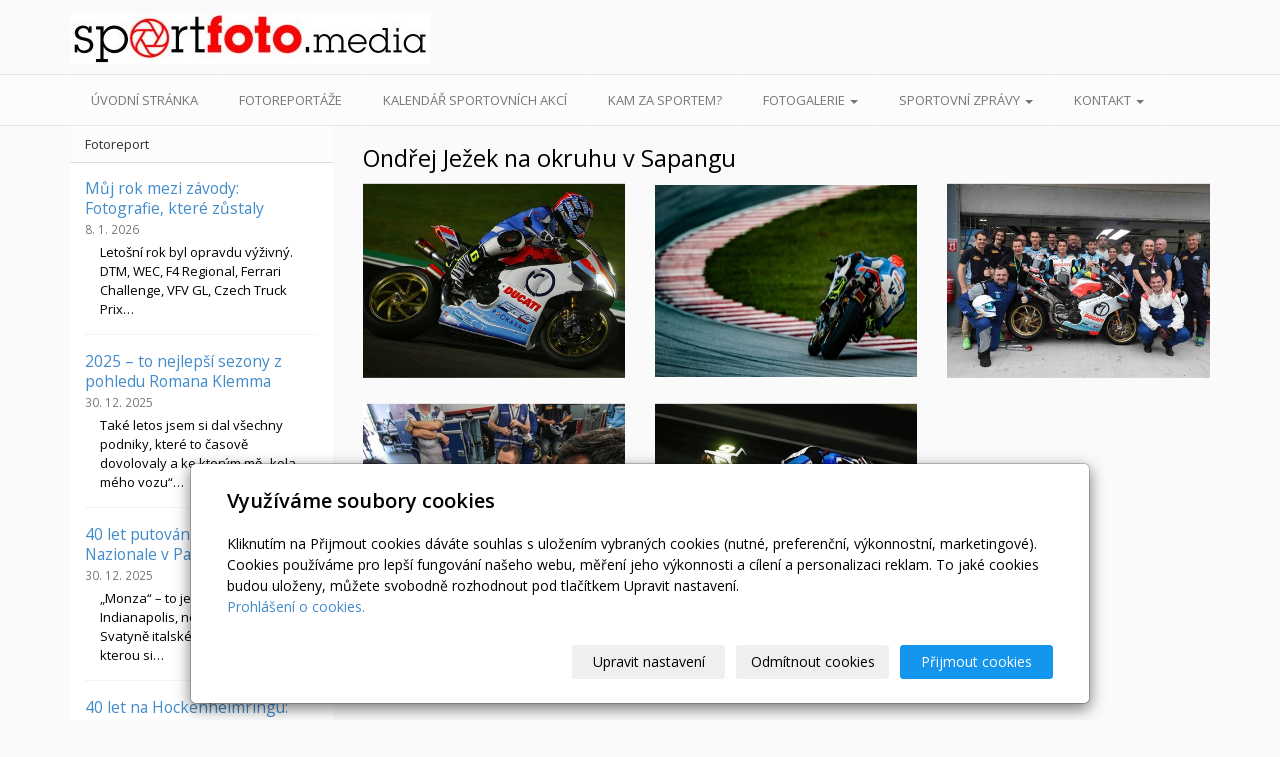

--- FILE ---
content_type: text/html; charset=utf-8
request_url: https://www.sportfoto.media/fotogalerie/ondrej-jezek-na-okruhu-v-sapangu/
body_size: 7726
content:
<!DOCTYPE html>
<html lang="cs">
<head>
  <meta charset="utf-8">
  <!--[if IE]>
  <meta http-equiv="X-UA-Compatible" content="IE=edge,chrome=1">
  <![endif]-->
  <meta name="viewport" content="width=device-width, initial-scale=1">
      <meta name="robots" content="all">
  <meta name="generator" content="inPage">
  <meta name="template" content="ONE">
    
          <meta name="copyright" content="SPORTFOTO.MEDIA">
      <meta name="author" content="SPORTFOTO.MEDIA">
    
        <meta property="og:title" content="Ondřej Ježek na okruhu v Sapangu">

    <meta property="og:description" content="Internetový sportovní magazín - Sportovní Přehled - Kam za sportem. Zajímavosti ze světa sportu, fotografie, videa. Sportovní fotografie.">

<meta property="og:type" content="website">
<meta property="og:url" content="https://www.sportfoto.media/fotogalerie/ondrej-jezek-na-okruhu-v-sapangu/">

    <meta property="og:image" content="https://www.sportfoto.media/obrazek/3/ondrej-jezek-sepang-jpg/">

          <meta name="google-site-verification" content="nkRvs3gcjVMy1kp0MkA0G4sQIf-GOiLusgx98LAgL4I">
    
    <title>Ondřej Ježek na okruhu v Sapangu</title>

          <link rel="shortcut icon" href="https://www.sportfoto.media/favicon.ico">
      <link rel="apple-touch-icon" href="https://www.sportfoto.media/favicon.ico" />
    
          <link rel="alternate" title="RSS - Sportfoto.media - Sportovní přehled"
            href="https://www.sportfoto.media/rss.xml"
            type="application/rss+xml">
    
    
    <link type="text/css" rel="stylesheet" href="/vendor/fontawesome-4.7/css/font-awesome.min.css">
    <link type="text/css" rel="stylesheet" media="screen" href="/vendor/blueimp-gallery/css/blueimp-gallery.min.css">
    <link type="text/css" rel="stylesheet" media="screen" href="/vendor/blueimp-bootstrap-image-gallery/css/bootstrap-image-gallery.min.css">

          <link type="text/css" rel="stylesheet" media="screen" href="/assets/theme13/css/main.css?v=20210103">
      <link rel="stylesheet" type="text/css" media="screen" href="/assets/filter-colors.css?v=20210103">
      <link rel="stylesheet" type="text/css" media="screen" href="/assets/sections.css?v=20210103">
      <link rel="stylesheet" type="text/css" media="screen" href="/assets/theme13/sections.css?v=20210103">
      <link rel="stylesheet" type="text/css" media="screen" href="/styl/1/">

      
        <link rel="stylesheet" type="text/css" media="print" href="/styl/2/">
          <link rel="stylesheet" type="text/css" media="screen" href="/styl/3/">
    
    <script type="text/javascript" src="/vendor/jquery/dist/jquery.min.js"></script>
    <script type="text/javascript" src="/vendor/jquery-match-height/jquery.matchHeight-min.js"></script>
    <script type="text/javascript" src="/vendor/bootstrap-3.4/dist/js/bootstrap.min.js"></script>
    <script type="text/javascript" src="/vendor/blueimp-gallery/js/jquery.blueimp-gallery.min.js"></script>
    <script type="text/javascript" src="/vendor/blueimp-bootstrap-image-gallery/js/bootstrap-image-gallery.min.js"></script>
    <script type="text/javascript" src="/vendor/images-loaded/imagesloaded.pkgd.min.js"></script>
    <script type="text/javascript" src="/vendor/magic-grid/dist/magic-grid.min.js"></script>

    <script type="text/javascript" src="/assets/theme13/js/main.js?v=20210103"></script>
    <script type="text/javascript" src="/assets/js/magicgrid.js?v=20220517"></script>
    <script type="text/javascript" src="/assets/js/dynamic.js?v=20220131"></script>

                <link href="/assets/cookies/css/main-3.4.css" rel="stylesheet" type="text/css" media="screen">
    
    <script src="/assets/cookies/js/main.js?v=20210103"></script>

    <script type="text/javascript">
        window.ca = JSON.parse('{"necessary":1,"functional":0,"performance":0,"marketing":0}');
    </script>
        
                <script>
    window.dataLayer = window.dataLayer || [];
    function gtag(){dataLayer.push(arguments);}

    gtag('consent', 'default', {
        'analytics_storage': 'denied',
        'ad_storage': 'denied',
        'ad_user_data': 'denied',
        'ad_personalization': 'denied'
    });

    gtag('js', new Date());
</script>
<!-- Google Analytics -->
<script async src="https://www.googletagmanager.com/gtag/js?id=G-TGPQ0DJZNT"></script>
<script>
            gtag('config', 'G-TGPQ0DJZNT');
    
    
    </script>


                <!-- Google Tag Manager -->
    <script>
        (function (w, d, s, l, i) {
            w[l] = w[l] || [];
            w[l].push({'gtm.start': new Date().getTime(), event: 'gtm.js'});
            var f = d.getElementsByTagName(s)[0], j = d.createElement(s), dl = l != 'dataLayer' ? '&l=' + l : '';
            j.async = true;
            j.src = '//www.googletagmanager.com/gtm.js?id=' + i + dl;
            f.parentNode.insertBefore(j, f);
        })(window, document, 'script', 'dataLayer', 'GTM-T9TPS9W');
    </script>
            </head>

<body id="gallery-120752" class="frontend template13 gallery-detail">

    

    
  <header>
    <div class="container">
      <div class="row">
                                          <div class="col-xs-12 col-sm-3 col-md-4 ">
                                            <p id="logo">
                          <a title="Sportfoto.media - Sportovní přehled"
                             href="/">
                              <img src="/obrazek/3/sportfotomedia-logo-1-360-jpg/" alt="Sportfoto.media - Sportovní přehled">
                          </a>
                      </p>
                  </div>
                                <div class="col-xs-12 col-sm-9 col-md-8" id="topbar">
          <div class="row">
              
              
                        </div>
        </div>

          
      </div>
    </div>

  </header>
  <nav class="navbar navbar-default navbar-static-top">
    <div class="container">
      <div class="navbar-header">
        <button type="button" class="navbar-toggle" data-toggle="collapse" data-target=".navbar-collapse"><i
            class="fa fa-fw fa-bars"></i> Menu
        </button>
      </div>
      <div class="navbar-collapse collapse">
        <ul id="list-navbar" class="nav navbar-nav level1 " role="menu">
                                        
              <li id="menu-item-369359">
                                      <a href="/">
                        Úvodní stránka                    </a>

                                </li>
                            
              <li id="menu-item-369361">
                                      <a href="/rubrika/foto/">
                        Fotoreportáže                    </a>

                                </li>
                            
              <li id="menu-item-378472">
                                      <a href="/inpage/kalendar-sportovnich-akci-437/">
                        Kalendář sportovních akcí                    </a>

                                </li>
                            
              <li id="menu-item-369362">
                                      <a href="/rubrika/kam-za-sportem/">
                        Kam za sportem?                    </a>

                                </li>
                            
              <li id="menu-item-369363" class="dropdown">
                  
                    <a href="/rubrika/fotogalerie/" class="dropdown-toggle"
                       data-toggle="dropdown">
                        Fotogalerie <span class="caret"></span>
                    </a>
                    <ul class="dropdown-menu level2" role="menu">
                                                  <li id="submenu-item-461590">
                            <a href="/inpage/fotogalerie-26/">Fotogalerie 2026</a>
                          </li>
                                                  <li id="submenu-item-446939">
                            <a href="/inpage/fotogalerie-2025/">Fotogalerie 2025</a>
                          </li>
                                                  <li id="submenu-item-435137">
                            <a href="/inpage/fotogalerie-24-587/">Fotogalerie 2024</a>
                          </li>
                                                  <li id="submenu-item-418994">
                            <a href="/inpage/fotogalerie-2023/">Fotogalerie 2023</a>
                          </li>
                                                  <li id="submenu-item-407304">
                            <a href="/inpage/fotogalerie-2022/">Fotogalerie 2022</a>
                          </li>
                                                  <li id="submenu-item-393839">
                            <a href="/inpage/fotogalerie-2021/">Fotogalerie 2021</a>
                          </li>
                                                  <li id="submenu-item-369357">
                            <a href="/inpage/fotogalerie-2020/">Fotogalerie 2020</a>
                          </li>
                                                  <li id="submenu-item-369355">
                            <a href="/inpage/fotogalerie-2019/">Fotogalerie 2019</a>
                          </li>
                                                  <li id="submenu-item-369354">
                            <a href="/inpage/fotogalerie-2018/">Fotogalerie 2018</a>
                          </li>
                                                  <li id="submenu-item-369353">
                            <a href="/inpage/fotogalerie-2017/">Fotogalerie 2017</a>
                          </li>
                                                  <li id="submenu-item-369352">
                            <a href="/inpage/fotogalerie-2016/">Fotogalerie 2016</a>
                          </li>
                                                  <li id="submenu-item-369351">
                            <a href="/inpage/fotogalerie2015/">Fotogalerie 2015</a>
                          </li>
                                                  <li id="submenu-item-369350">
                            <a href="/inpage/fotogalerie/">Fotogalerie 2014 a starší</a>
                          </li>
                                            </ul>
                                </li>
                            
              <li id="menu-item-369360" class="dropdown">
                  
                    <a href="/rubrika/sportovni-zpravy/" class="dropdown-toggle"
                       data-toggle="dropdown">
                        Sportovní zprávy <span class="caret"></span>
                    </a>
                    <ul class="dropdown-menu level2" role="menu">
                                                  <li id="submenu-item-395613">
                            <a href="/rubrika/motorsport-okruhy/">Motorsport - okruhy</a>
                          </li>
                                                  <li id="submenu-item-395614">
                            <a href="/rubrika/offroad/">Motorsport - Offroad a rally</a>
                          </li>
                                                  <li id="submenu-item-395615">
                            <a href="/rubrika/motorsport-rallye/">Motorsport - motocykly</a>
                          </li>
                                                  <li id="submenu-item-395616">
                            <a href="/rubrika/voda-a-jachting/">Voda a jachting</a>
                          </li>
                                                  <li id="submenu-item-395617">
                            <a href="/rubrika/micove-sporty/">Míčové sporty</a>
                          </li>
                                                  <li id="submenu-item-395618">
                            <a href="/rubrika/bezecke-zavody/">Běžecké závody</a>
                          </li>
                                                  <li id="submenu-item-395619">
                            <a href="/rubrika/cyklistika/">Cyklistika</a>
                          </li>
                                                  <li id="submenu-item-395620">
                            <a href="/rubrika/ledni-hokej/">Zimní sporty</a>
                          </li>
                                                  <li id="submenu-item-395622">
                            <a href="/rubrika/bojove-sporty/">Bojové sporty</a>
                          </li>
                                                  <li id="submenu-item-395623">
                            <a href="/rubrika/tanecni-sport/">Taneční sport</a>
                          </li>
                                                  <li id="submenu-item-395621">
                            <a href="/rubrika/dalsi/">Další sporty</a>
                          </li>
                                            </ul>
                                </li>
                            
              <li id="menu-item-369358" class="dropdown">
                  
                    <a href="/kontaktovat/" class="dropdown-toggle"
                       data-toggle="dropdown">
                        Kontakt <span class="caret"></span>
                    </a>
                    <ul class="dropdown-menu level2" role="menu">
                                                  <li id="submenu-item-369347">
                            <a href="/inpage/vydavatel/">Vydavatel</a>
                          </li>
                                                  <li id="submenu-item-369348">
                            <a href="/inpage/redakce/">Redakce</a>
                          </li>
                                                  <li id="submenu-item-369349">
                            <a href="/inpage/kalendar-sportovnich-akci/">Pro pořadatele sportovních akcí:</a>
                          </li>
                                            </ul>
                                </li>
                    </ul>
      </div>
    </div>
  </nav>

    
  <div id="content" class="container">
    <div class="row">

              <main
        class="col-xs-12 col-sm-12 col-md-8 col-md-push-4 col-lg-9 col-lg-push-3">

          
<h1 class="title ">
        Ondřej Ježek na okruhu v Sapangu</h1>

    

  
    

<div id="gallery-12075216" class="row photos">
                        <div class="gallery__item item-photo col-xs-12 col-sm-4 col-md-6 col-lg-4 ">
                                                    <a class="thumbnail gallery__item-link" href="/obrazek/3/ondrej-jezek-sepang-jpg/" title="Ondrej_Jezek_Sepang.jpg" data-width="1994" data-height="1329" data-gallery="gallery-120752">
                                         <img class="img-thumbnail img-responsive" src="/obrazek/2/ondrej-jezek-sepang-jpg/" alt="Ondrej_Jezek_Sepang.jpg" title="Ondrej_Jezek_Sepang.jpg">
                    </a>
            </div>
                    <div class="gallery__item item-photo col-xs-12 col-sm-4 col-md-6 col-lg-4 ">
                                                    <a class="thumbnail gallery__item-link" href="/obrazek/3/image2-1-2-jpg/" title="image2 (1) (2).jpg" data-width="1800" data-height="862" data-gallery="gallery-120752">
                                         <img class="img-thumbnail img-responsive" src="/obrazek/2/image2-1-2-jpg/" alt="image2 (1) (2).jpg" title="image2 (1) (2).jpg">
                    </a>
            </div>
                    <div class="gallery__item item-photo col-xs-12 col-sm-4 col-md-6 col-lg-4 ">
                                                    <a class="thumbnail gallery__item-link" href="/obrazek/3/image3-1-jpg/" title="image3 (1).jpg" data-width="1750" data-height="1166" data-gallery="gallery-120752">
                                         <img class="img-thumbnail img-responsive" src="/obrazek/2/image3-1-jpg/" alt="image3 (1).jpg" title="image3 (1).jpg">
                    </a>
            </div>
                    <div class="gallery__item item-photo col-xs-12 col-sm-4 col-md-6 col-lg-4 ">
                                                    <a class="thumbnail gallery__item-link" href="/obrazek/3/image3-jpg-809/" title="image3.jpg" data-width="1800" data-height="1199" data-gallery="gallery-120752">
                                         <img class="img-thumbnail img-responsive" src="/obrazek/2/image3-jpg-809/" alt="image3.jpg" title="image3.jpg">
                    </a>
            </div>
                    <div class="gallery__item item-photo col-xs-12 col-sm-4 col-md-6 col-lg-4 ">
                                                    <a class="thumbnail gallery__item-link" href="/obrazek/3/ondrej-jezek-jpg-591/" title="Ondrej_jezek.jpg" data-width="960" data-height="639" data-gallery="gallery-120752">
                                         <img class="img-thumbnail img-responsive" src="/obrazek/2/ondrej-jezek-jpg-591/" alt="Ondrej_jezek.jpg" title="Ondrej_jezek.jpg">
                    </a>
            </div>
            </div>

    <script type="text/javascript">
        $(document).ready(function () {
            $('#gallery-12075216').imagesLoaded(function() {
                $('#gallery-12075216.photos .item-photo .thumbnail').matchHeight();
            });
        });
    </script>



  <p class="text-center back-link">
          <a class="btn btn-link" href="/fotogalerie/19-press-foto/">&laquo; zpět</a>
      </p>

<div class="">
    
    
    </div>

  

          
      </main>

                    <aside class="col-xs-12 col-sm-12 col-md-4 col-md-pull-8 col-lg-3 col-lg-pull-9">
                <div id="panel-news" class="panel panel-primary ">
                <div class="panel-heading">
          <h3 class="panel-title">Fotoreport</h3>
        </div>
        <div class="panel-body">
          <ul id="list-panel-news">
              
                            <li class="">
                                    <div>
                    <h4><a href="/inpage/muj-rok-mezi-zavody-fotografie-ktere-zustaly/">Můj rok mezi závody: Fotografie, které zůstaly</a></h4>
                    
		                            <p class="date">8. 1. 2026</p>
                    
                    <p class="description">Letošní rok byl opravdu výživný. DTM, WEC, F4 Regional, Ferrari Challenge, VFV GL, Czech Truck Prix…</p>
                  </div>
                </li>
                            <li class="">
                                    <div>
                    <h4><a href="/inpage/2025-to-nejlepsi-sezony-z-pohledu-romana-klemma/">2025 – to nejlepší sezony z pohledu Romana Klemma</a></h4>
                    
		                            <p class="date">30. 12. 2025</p>
                    
                    <p class="description">Také letos jsem si dal všechny podniky, které to časově dovolovaly a ke kterým mě „kola mého vozu“…</p>
                  </div>
                </li>
                            <li class="">
                                    <div>
                    <h4><a href="/inpage/40-let-putovani-na-autodromo-nazionale-v-parco-di-monza/">40 let putování na Autodromo Nazionale v Parco di Monza</a></h4>
                    
		                            <p class="date">30. 12. 2025</p>
                    
                    <p class="description">„Monza“ – to je pojem, jako Indianapolis, nebo Le Mans. Svatyně italského motorsportu, kterou si…</p>
                  </div>
                </li>
                            <li class="">
                                    <div>
                    <h4><a href="/inpage/40-let-na-hockenheimringu-tezky-to-vyber-toho-nejlepsiho/">40 let na Hockenheimringu: Těžký to výběr toho nejlepšího...</a></h4>
                    
		                            <p class="date">28. 12. 2025</p>
                    
                    <p class="description">V Hockenheimu se závodilo již od začátku 30. let a závody tam lákaly do lesů podél dlouhých rovinek…</p>
                  </div>
                </li>
                            <li class="">
                                    <div>
                    <h4><a href="/inpage/foto-ohlednuti-za-tricatym-prazskym-rallysprintem/">Foto ohlédnutí za třicátým Pražským rallysprintem</a></h4>
                    
		                            <p class="date">11. 12. 2025</p>
                    
                    <p class="description">Tento víkend se uskutečnil již 30. ročník populárního Pražského rallysprintu. Za lezavého počasí…</p>
                  </div>
                </li>
                        
          </ul>
          <p class="more"><a href="/rubrika/foto/">archív</a></p>
        </div>
    </div>

   

    <div id="panel-custom-2" class="panel panel-primary ">
                <div class="panel-heading">
            <h3 class="panel-title">Sociální sítě:</h3>
        </div>
        <div class="panel-body">
            <p><a href="https://www.facebook.com/sportfoto.media/" target="_blank" rel="noopener"><img src="/obrazek/2/fb-logo-kruh-png/" alt="Sportfoto.media na FB" title="Sportfoto.media na facebooku" width="100" height="100" style="display: block; margin-left: auto; margin-right: auto;" /></a></p>
<hr />
<p>Doporučujeme:</p>
<p></p>
<p style="text-align: center;"><a href="https://livesport.cz/zpravy/" target="_blank" rel="noopener"><img src="/obrazek/2/logo-flashsport-pozitiv-rgb-png/" title="Logo_FlashSport_pozitiv_RGB.png" width="200" height="67" alt="Logo_FlashSport_pozitiv_RGB.png" style="display: block; margin-left: auto; margin-right: auto;" /></a></p>
<p style="text-align: center;"><a href="https://www.jednodusemotorsport.cz/" target="_blank" rel="noopener"><img src="/obrazek/3/jednodusemotorsport-png/" title="jednodusemotorsport.png" width="250" height="53" alt="jednodusemotorsport.png" /></a></p>
<p></p>
<p style="text-align: center;"><a href="https://www.tenisportal.cz/" target="_blank" rel="noopener"><img src="/obrazek/3/tenisportal-logo-png/" title="tenisportal_logo.png" width="228" height="48" alt="tenisportal_logo.png" /></a></p>
<p></p>        </div>
    </div>

   


    <div id="panel-favourites" class="panel panel-primary ">
                <div class="panel-heading">
          <h3 class="panel-title">Oblíbené odkazy</h3>
        </div>
        <div class="panel-body">
          <ul id="list-panel-favourites">
                            <li><a href="https://flashsport.cz/" target="_blank">Sportovní zprávy - Flashsport</a></li>
                            <li><a href="http://www.cach.cz/" target="_blank">Česká asociace cheerleaders</a></li>
                            <li><a href="http://www.czechdance.org/" target="_blank">Česká taneční organizace</a></li>
                            <li><a href="http://ceskerodeo.cz/" target="_blank">Rodeo Corral</a></li>
                            <li><a href="http://www.cuscz.cz/" target="_blank">ČUS - Česká unie sportu</a></li>
                            <li><a href="http://www.supershoot.eu/home.asp" target="_blank">Supershoot - fotbalová online hra</a></li>
                            <li><a href="http://www.livesport.cz/" target="_blank">Livescore</a></li>
                            <li><a href="http://sport.sk" target="_blank">Športové aktuality </a></li>
                      </ul>
        </div>
    </div>            </aside>
        
    </div>
  </div>

          <footer>
        <div id="footer-content" class="">
                      <div class="container">

            <div class="row">
                                  <div id="footer-contact" class="col-xs-12 col-sm-6 col-md-4 col-lg-6 ">
                                        <h3>Kontakty</h3>

                    <div class="row">
                      <div class="col-lg-5">
                        <ul class="list-footer-address">
                                                          <li>
                                <i class="fa fa-fw text-primary fa-home"></i>
                                  SPORTFOTO.MEDIA                                <br>
                                  Všenorská 855, Dobřichovice                              </li>
                            
                            
                                                    </ul>
                      </div>
                      <div class="col-lg-5">
                        <ul class="list-footer-address">
                                                          <li>
                                <i class="fa fa-fw text-primary fa-envelope"></i> info@sportfoto.media                              </li>
                                                                                                                  <li>
                                <i class="fa fa-fw text-primary fa-phone"></i> +420 603434293                              </li>
                                                                                                                
                                                                                            <li>
                                  <i class="fa fa-fw text-primary fa-facebook-square"></i> <a href="https://www.facebook.com/sportfoto.media/" target="_blank">Facebook</a>                                </li>
                                                                                                                                                                                            
                            
                                                    </ul>
                      </div>
                    </div>

                  </div>
                              <div id="footer-links" class="col-xs-12 col-sm-6 col-md-8 col-lg-6 ">
                                <h3>Rychlá navigace</h3>
                <ul id="list-footer-links">
                                          <li>
                        <a href="/">
                            Úvodní stránka                        </a>
                      </li>
                                          <li>
                        <a href="/rubrika/foto/">
                            Fotoreportáže                        </a>
                      </li>
                                          <li>
                        <a href="/inpage/kalendar-sportovnich-akci-437/">
                            Kalendář sportovních akcí                        </a>
                      </li>
                                          <li>
                        <a href="/rubrika/kam-za-sportem/">
                            Kam za sportem?                        </a>
                      </li>
                                          <li>
                        <a href="/rubrika/fotogalerie/">
                            Fotogalerie                        </a>
                      </li>
                                          <li>
                        <a href="/rubrika/sportovni-zpravy/">
                            Sportovní zprávy                        </a>
                      </li>
                                          <li>
                        <a href="/kontaktovat/">
                            Kontakt                        </a>
                      </li>
                                    </ul>
              </div>
            </div>

          </div>
        </div>
        <p class="text-center" id="bar-footer">
          &copy; 2026 <a href="/">SPORTFOTO.MEDIA</a>
                                      <span>|</span> <a href="/mapa-webu/">Mapa webu</a>
                                </p>
      </footer>
        <p class="text-center" id="bar-poweredby">
            <a id="i-logoinpage" href="https://www.inpage.cz" target="_blank" title="Webové stránky snadno - redakční systém inPage, vyzkoušení zdarma"><span>inPage</span></a>
            -
            <a target="_blank" href="https://www.inpage.cz/" title="Webové stránky snadno - redakční systém inPage, vyzkoušení zdarma">webové stránky</a> s AI, <a target="_blank" href="https://www.czechia.com/domeny/" title="Registrace domén">doména</a> a&nbsp;<a target="_blank" href="https://www.czechia.com/webhosting/" title="Webhosting CZECHIA.COM">webhosting</a> u jediného 5★ registrátora v ČR        </p>
    
          <div id="blueimp-gallery" class="blueimp-gallery blueimp-gallery-controls" data-use-bootstrap-modal="false">
        <div class="slides"></div>
        <h3 class="title">&nbsp;</h3>
        <a class="prev">‹</a>
        <a class="next">›</a>
        <a class="close">×</a>
        <a class="play-pause"></a>
        <ol class="indicator"></ol>
        <div class="modal fade">
          <div class="modal-dialog">
            <div class="modal-content">
              <div class="modal-header">
                <button type="button" class="close" aria-hidden="true">&times;</button>
                <h4 class="modal-title">&nbsp;</h4>
              </div>
              <div class="modal-body next"></div>
              <div class="modal-footer">
                <button type="button" class="btn btn-default pull-left prev"><i
                    class="glyphicon glyphicon-chevron-left"></i> Previous
                </button>
                <button type="button" class="btn btn-primary next">Next <i
                    class="glyphicon glyphicon-chevron-right"></i></button>
              </div>
            </div>
          </div>
        </div>
      </div>
    
    
  <div id="imp"></div>
  <script type="text/javascript">
    var e = document.createElement("img");
    e.src = "/render/imp/";
    e.width = "1";
    e.height = "1";
    e.alt = "Hit counter";
    document.getElementById("imp").appendChild(e);

    $(document).ready(function () {
      var hash = window.location.hash;
      var parts = hash.split("-");
      if (parts[0] === "#comment") {
        var selector = "h3" + parts[0] + "-" + parts[1];
        $(selector).parents(".subcomments").show();
        $(selector).parents(".subcomments").prev().find("a:contains('Zobrazit odpovědi')").text("Skrýt odpovědi");
        $(document).scrollTop($(parts[0] + "-" + parts[1]).offset().top - ($(window).height() - $(parts[0] + "-" + parts[1]).parent().outerHeight(true)) / 2); // Scroll to comment
      }

      $(".showanswer").on('click', function () {
        $(this).parent().parent().parent().next().toggle();
        if ($(this).text() == 'Zobrazit odpovědi') {
          $(this).text("Skrýt odpovědi");
        } else {
          $(this).text("Zobrazit odpovědi");
        }
      });
    });
  </script>

            <script>
  $('#photos img').attr('src',function(i,e){
    return e.replace("/obrazek/4", "/obrazek/2");
  });

  $('.item-photo img').attr('src',function(i,e){
    return e.replace("/obrazek/4", "/obrazek/2");
  });

</script>
    
    
        <div class="modal" id="cookiesModal" data-keyboard="false" aria-labelledby="cookiesModalLabel" style="display: none" aria-modal="true" role="dialog">
        <div class="modal-dialog modal-lg modal-dialog-centered modal-cookies">
            <div class="modal-content">
                <div class="modal-header">
                    <h2 class="modal-title" id="cookiesModalLabel">
                        Využíváme soubory cookies                    </h2>
                    <button type="button" class="close" data-dismiss="modal" data-bs-dismiss="modal" aria-label="Zavřít" id="closeModalButton" style="display: none">
                        <span class="button-close" aria-hidden="true"></span>
                    </button>
                </div>
                <div class="modal-body">
                    <div class="container-fluid" id="mainWindow">
                        <p class="cookies-text">
                            Kliknutím na Přijmout cookies dáváte souhlas s uložením vybraných cookies (nutné, preferenční, výkonnostní, marketingové). Cookies používáme pro lepší fungování našeho webu, měření jeho výkonnosti a cílení a personalizaci reklam. To jaké cookies budou uloženy, můžete svobodně rozhodnout pod tlačítkem Upravit nastavení.                            <br><a class="cookies-statement" href="https://ec.europa.eu/info/cookies_cs" target="_blank">Prohlášení o cookies.</a>
                        </p>
                    </div>
                    <div class="container-fluid" id="settingsWindow" style="display: none;">
                        <p class="cookies-text">Využíváme soubory cookies a další technologie pro lepší uživatelský zážitek na webu. Následující kategorie můžete povolit či zakázat a svůj výběr uložit.</p>
                        <div class="cookies-info">
                            <div class="cookies-option">
                                <button class="button-more">
                                    <span class="button-more-icon"></span>
                                    <span class="button-more-title">Nutné</span>
                                </button>
                                <div class="custom-control custom-switch form-check form-switch">
                                    <input type="checkbox" class="custom-control-input form-check-input" name="necessaryCheckbox" id="necessaryCheckbox" value="1" checked disabled>
                                    <label class="custom-control-label form-check-label" for="necessaryCheckbox">Povoleno</label>
                                </div>
                            </div>
                            <div class="cookies-details" style="display: none;">
                                <p>Tyto cookies jsou nezbytné pro zajištění základní funkčnosti webových stránek.</p>
                            </div>
                        </div>
                        <div class="cookies-info">
                            <div class="cookies-option">
                                <button class="button-more">
                                    <span class="button-more-icon"></span>
                                    <span class="button-more-title">Preferenční</span>
                                </button>
                                <div class="custom-control custom-switch form-check form-switch">
                                    <input type="checkbox" class="custom-control-input form-check-input" name="functionalCheckbox" id="functionalCheckbox" value="1">
                                    <label class="custom-control-label form-check-label" for="functionalCheckbox">
                                        <span class="label-off">Zakázáno</span>
                                        <span class="label-on">Povoleno</span>
                                    </label>
                                </div>
                            </div>
                            <div class="cookies-details" style="display: none;">
                                <p>Preferenční cookies slouží pro zapamatování nastavení vašich preferencí pro příští návštěvu.</p>
                            </div>
                        </div>
                        <div class="cookies-info">
                            <div class="cookies-option">
                                <button class="button-more">
                                    <span class="button-more-icon"></span>
                                    <span class="button-more-title">Výkonnostní</span>
                                </button>
                                <div class="custom-control custom-switch form-check form-switch">
                                    <input type="checkbox" class="custom-control-input form-check-input" name="performanceCheckbox" id="performanceCheckbox" value="1">
                                    <label class="custom-control-label form-check-label" for="performanceCheckbox">
                                        <span class="label-off">Zakázáno</span>
                                        <span class="label-on">Povoleno</span>
                                    </label>
                                </div>
                            </div>
                            <div class="cookies-details" style="display: none;">
                                <p>Výkonnostní cookies monitorují výkon celého webu.</p>
                            </div>
                        </div>
                        <div class="cookies-info">
                            <div class="cookies-option">
                                <button class="button-more">
                                    <span class="button-more-icon"></span>
                                    <span class="button-more-title">Marketingové</span>
                                </button>
                                <div class="custom-control custom-switch form-check form-switch">
                                    <input type="checkbox" class="custom-control-input form-check-input" name="marketingCheckbox" id="marketingCheckbox" value="1">
                                    <label class="custom-control-label form-check-label" for="marketingCheckbox">
                                        <span class="label-off">Zakázáno</span>
                                        <span class="label-on">Povoleno</span>
                                    </label>
                                </div>
                            </div>
                            <div class="cookies-details" style="display: none;">
                                <p>Marketingové a reklamní cookies se využívají k měření a analýze webu.</p>
                            </div>
                        </div>
                    </div>
                </div>
                <div class="modal-footer">
                    <button type="button" id="allowChoiceButton" class="btn btn-outline-secondary" style="display: none;">Uložit vybrané</button>
                    <button type="button" id="switchWindowButton" class="btn btn-outline-secondary">Upravit nastavení</button>
                    <button type="button" id="rejectAllButton" class="btn btn-outline-secondary">Odmítnout cookies</button>
                    <button type="button" id="allowAllButton" class="btn btn-primary">Přijmout cookies</button>
                </div>
            </div>
        </div>
    </div>
    <div class="cookies-settings-btn active" id="snippetWindow" style="display: none" >
        <button class="cookies-settings-btn__open openModalButton" aria-label="Open cookies settings">
            <span class="cookies-settings-btn__open-label">Nastavení cookies</span>
        </button>

        <button class="cookies-settings-btn__dismiss" id="closeSnippetButton" type="button" aria-label="Zavřít">
            <span class="cookies-settings-btn__dismiss-icon" aria-hidden="true"></span>
        </button>
    </div>
    <script>
        (function($) {
            "use strict"; // Start of use strict

            $(document).ready(function() {
                $('#cookiesModal').cookiesAgreement({
                    name: 'cookie-ag',
                    layout: 'bar',
                    redirect: true,
                    button: false,
                    callbacks: {
                        modal: {
                            open: function (options, close) {
                                                                $('#cookiesModal').modal({
                                    backdrop: options.layout === 'window' ? 'static' : false,
                                    keyboard: close
                                });
                                                            },
                            close: function () {
                                                                $('#cookiesModal').modal('hide');
                                                            },
                            button: function () {
                                                                $('#cookiesModal').on('hide.bs.modal', function () {
                                    $('#snippetWindow').addClass('active');
                                });
                                                            },

                        }
                    }
                });
            });
        })(jQuery); // End of use strict
    </script>

    
    </body>
</html>
